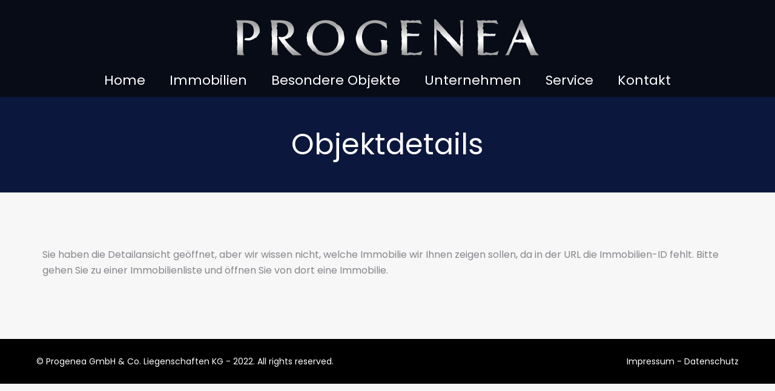

--- FILE ---
content_type: text/css
request_url: https://progenea-berlin.de/wp-content/plugins/onoffice-for-wp-websites/css/onoffice-default.css?ver=6.9
body_size: 414
content:
a.estate-status, div.estate-status {
    position: relative;
    overflow: hidden;
    display: inline-block;
}

a.estate-status > span, div.estate-status > span {
    transform: rotate(-45deg);
    width: 220px;
    height: 40px;
    position: absolute;
    text-align: center;
    background-color: #ffffff;
    top: 40px;
    left: -50px;
    line-height: 18px;
    border-width: 5px 0 5px 0;
    border-style: solid;
    border-color: #a3a3a3;
    font-size: 15px;
    font-weight: 600;
    text-transform: uppercase;
    box-shadow: 0 1px 20px -2px #000000;
    text-overflow: ellipsis;
    overflow: hidden;
    white-space: nowrap;
    padding: 7px 25px 7px 25px;
}

input[type=submit].match {
    background-color: #559955;
}

div.multiselect[data-values="[]"] > input[type=button],
div.multiselect[data-values="{}"] > input[type=button],
div.multiselect[data-values=""] > input[type=button] {
    pointer-events: none;
    opacity: 0.7;
}

@keyframes rotating {
    from {
        transform: rotate(0deg);
    }
    to {
        transform: rotate(360deg);
    }
}

form[data-estate-search-name] #spinner {
    visibility: hidden;
    display: inline;
    width: 40px;
    top: -50px;
    left: 10px;
    position: relative;
}

form[data-estate-search-name] #spinner.thinking,
form[data-applicant-form-id] #spinner.thinking {
    animation: rotating 2s linear infinite;
    visibility: visible;
}

form[data-applicant-form-id] #spinner {
    visibility: hidden;
    display: inline;
    width: 40px;
    vertical-align: middle;
}

.message{
    display: none!important;
}

--- FILE ---
content_type: text/css
request_url: https://progenea-berlin.de/wp-content/plugins/onoffice-for-wp-websites/css/onoffice-forms.css?ver=6.9
body_size: -35
content:
span.onoffice-pleasefill {
	color: #dd1111;
	margin-right: 5pt;
}

--- FILE ---
content_type: text/css
request_url: https://progenea-berlin.de/wp-content/plugins/onoffice-for-wp-websites/css/onoffice_defaultview.css?ver=6.9
body_size: 937
content:
/* estate search */
.oo-searchform {
	margin: 0 0 25px 0;
}

.oo-searchformfieldwrap {
	display: flex;
	align-items: end;
	flex-wrap: wrap;
}

.oo-searchformfield {
	padding: 0 15px;
	margin-bottom: 15px;
	width: 33.33%;
}

.oo-searchformfield label {
	display: block;
	margin: 0;
	padding: 0;
}

.oo-searchformfield input, .oo-searchformfield button, .oo-searchformfield .multiselect {
	width: 100%;
	margin: 0 !important;
}

.oo-searchformfield input[type="checkbox"] {
	width: auto;
	margin-right: 5px;
}

.oo-searchformfield .multiselect {
	position: relative;
}

.oo-searchformfield .onoffice-multiselect-popup {
	position: absolute;
	width: 100%;
	top: 100%;
	left: 0;
	max-height: 250px;
	overflow-y: scroll;
	z-index: 999;
	background-color: #ffffff;
}

.oo-searchformfield br {
	display: none;
}

/* estate map */
.oo-estate-map {
	padding: 0 15px;
	width: 100%;
}

.oo-detailsmap {
    position: relative;
    height: auto;
}

.oo-detailsmap #map, .oo-estate-map #map, .oo-detailsmap #gmap, .oo-estate-map #gmap {
    height: 300px !important;
}

.oo-estate-map #map .leaflet-top, .oo-estate-map #map .leaflet-bottom {
	z-index: 888;
}

/* estate sort */
.oo-estate-sort {
	padding: 15px;
}

/* listframe */
.oo-listheadline {
	padding: 10px 15px;
}

.oo-listframe {
	display: flex;
	flex-wrap: wrap;
}

/* listobject */
.oo-listobject {
	width: 33.33%;
	padding: 0 15px;
	margin: 0 0 50px 0;
}

.oo-listobjectwrap {
	box-shadow: 0px 1px 2px 0px rgba(0,0,0,0.25);
	transition: all 0.3s;
}

.oo-listobject:hover .oo-listobjectwrap {
	box-shadow: 0px 1px 2px 0px rgba(0,0,0,0.50);
}

.oo-listimage {
	display: block;
	width: 100%;
	position: relative;
	height: 250px;
	background-size: cover;
	background-repeat: no-repeat;
	background-position: center center;
}

.oo-listinfo {
	padding: 10px;
}

.oo-listtitle {
	font-weight: 700;
	font-size: 18px;
	text-align: center;
	height: 55px;
	overflow: hidden;
	color: #4a4a4a;
}

.oo-listinfotable {
	padding: 10px 0;
	font-size: 15px;
	min-height: 250px;
}

.oo-listtd {
	display: inline-block;
	width: 50%;
	border-bottom: 1px solid #efefef;
	padding: 2.5px 0;
}

.oo-detailslink a, .favorize {
	display: block;
	text-align: center;
	color: #ffffff !important;
	padding: 5px;
	background-color: #80acd3;
	transition: all 0.3s;
	text-decoration: none;
	font-size: 16px;
	font-weight: normal;
	line-height: 28px;
}

.oo-detailslink a:hover, .favorize:hover {
	opacity: 0.8;
	color: #ffffff !important;
	text-decoration: none !important;
}

.favorize {
	border: 1px solid #839fce;
	cursor: pointer;
}
/* details */
.oo-detailsheadline {
	padding: 10px 15px;
}

.oo-detailview {
	display: flex;
	flex-wrap: wrap;
}

.oo-details-main {
	width: 75%;
	padding: 0 15px;
}

.oo-detailsgallery {
	margin-bottom: 25px;
}

.oo-detailsgallery .slick-arrow {
	z-index: 999;
}

.oo-detailsgallery .slick-prev {
	left: 25px;
}

.oo-detailsgallery .slick-next {
	right: 25px;
}

.oo-detailspicture {
	background-size: cover;
	background-position: center center;
	background-repeat: no-repeat;
	height: 400px;
}

.oo-detailstable {
	display: flex;
	flex-wrap: wrap;
}

.oo-detailslisttd {
	width: 25%;
	padding: 5px 0;
	border-bottom: 2px solid #efefef;
}

.oo-detailslisttd:nth-child(odd) {
	font-weight: 700;
}

.oo-detailsfreetext, .oo-detailsmap {
	padding-bottom: 15px;
	padding-top: 15px;
	border-bottom: 2px solid #efefef;
}

.oo-details-sidebar {
	width: 25%;
	padding: 0 15px;
}

.oo-asp {
	margin-bottom: 25px;
	padding-bottom: 15px;
	border-bottom: 2px solid #efefef;
}

.oo-aspname, .oo-video, .oo-detailsexpose{
	margin-bottom: 15px;
}

.oo-asplocation {
	margin-bottom: 10px;
}

.oo-contact-info {
	margin-bottom: 15px;
}

.oo-contact-info p{
	margin: 0;
}

.oo-similar {
	width: 100%;
}

#oo-similarframe {
	display: inherit;
	width: 100%;
}

#oo-similarframe .oo-listobject {
	width: inherit;
}
/* responsive */
@media only screen and (max-width: 991px) {
	.oo-listobject, .oo-searchformfield {
		width: 50%;
	}

	.oo-details-main {
		width: 100%;
	}

	.oo-details-sidebar {
		width: 50%;
	}
}

@media only screen and (max-width: 700px) {
	.oo-detailslisttd {
		width: 50%;
	}
}

@media only screen and (max-width: 575px) {
	.oo-listobject, .oo-searchformfield, .oo-details-sidebar {
		width: 100%;
	}
}


--- FILE ---
content_type: text/css
request_url: https://progenea-berlin.de/wp-content/uploads/elementor/css/post-6.css?ver=1697064657
body_size: 541
content:
.elementor-kit-6{--e-global-color-primary:#6EC1E4;--e-global-color-secondary:#4D4D4D;--e-global-color-text:#7A7A7A;--e-global-color-accent:#E12100;--e-global-color-2677dae5:#4054B2;--e-global-color-632ccbaf:#23A455;--e-global-color-26ba3883:#000;--e-global-color-43e8c77d:#FFF;--e-global-color-100c4a02:#C96B52;--e-global-color-76cf84d5:#000000;--e-global-color-60a570f8:#EEF2F8;--e-global-color-85bacc6:#000000;--e-global-color-7dfd4d19:#F44C33;--e-global-color-235bb027:#0F1C3D;--e-global-color-430c727b:#242F4D;--e-global-color-425e6e49:#000000;--e-global-color-ce1cc1f:#D1AB6A;--e-global-typography-primary-font-family:"Roboto";--e-global-typography-primary-font-weight:600;--e-global-typography-secondary-font-family:"Roboto Slab";--e-global-typography-secondary-font-weight:400;--e-global-typography-text-font-family:"Roboto";--e-global-typography-text-font-weight:400;--e-global-typography-accent-font-family:"Roboto";--e-global-typography-accent-font-weight:500;}.elementor-section.elementor-section-boxed > .elementor-container{max-width:1300px;}.e-con{--container-max-width:1300px;}.elementor-widget:not(:last-child){margin-block-end:0px;}.elementor-element{--widgets-spacing:0px 0px;}{}h1.entry-title{display:var(--page-title-display);}.elementor-kit-6 e-page-transition{background-color:#FFBC7D;}@media(max-width:1024px){.elementor-section.elementor-section-boxed > .elementor-container{max-width:1024px;}.e-con{--container-max-width:1024px;}}@media(max-width:767px){.elementor-section.elementor-section-boxed > .elementor-container{max-width:767px;}.e-con{--container-max-width:767px;}}/* Start custom CSS */.clickable-elementor-column {
    position: unset;
}

.clickable-elementor-column a.elementor-button-link.elementor-button {
    background-color: transparent;
    font-size: 0;
    position: absolute;
    left: 0;
    right: 0;
    top: 0;
    bottom: 0;
    width: 100%;
    height: 100%;
    z-index: 99999;
    cursor: pointer;
}
.clickable-elementor-column1 {
    position: unset;
}

.clickable-elementor-column1 a.elementor-button-link.elementor-button {
    background-color: transparent;
    font-size: 0;
    position: absolute;
    left: 0;
    right: 0;
    top: 0;
    bottom: 0;
    width: 100%;
    height: 100%;
    z-index: 99999;
    cursor: pointer;
}/* End custom CSS */

--- FILE ---
content_type: text/css
request_url: https://progenea-berlin.de/wp-content/uploads/elementor/css/post-1185.css?ver=1697064659
body_size: 242
content:
.elementor-1185 .elementor-element.elementor-element-455454a:not(.elementor-motion-effects-element-type-background), .elementor-1185 .elementor-element.elementor-element-455454a > .elementor-motion-effects-container > .elementor-motion-effects-layer{background-color:var( --e-global-color-26ba3883 );}.elementor-1185 .elementor-element.elementor-element-455454a{transition:background 0.3s, border 0.3s, border-radius 0.3s, box-shadow 0.3s;padding:0px 30px 0px 30px;}.elementor-1185 .elementor-element.elementor-element-455454a > .elementor-background-overlay{transition:background 0.3s, border-radius 0.3s, opacity 0.3s;}.elementor-1185 .elementor-element.elementor-element-73b756f .elementor-heading-title{color:#FFFFFF;font-size:14px;}.elementor-1185 .elementor-element.elementor-element-17ba385{text-align:right;}.elementor-1185 .elementor-element.elementor-element-17ba385 .elementor-heading-title{color:#FFFFFF;font-size:14px;}@media(max-width:1024px) and (min-width:768px){.elementor-1185 .elementor-element.elementor-element-764c033{width:100%;}.elementor-1185 .elementor-element.elementor-element-79011a9{width:100%;}}@media(max-width:1024px){.elementor-1185 .elementor-element.elementor-element-455454a{padding:0px 0px 0px 0px;}.elementor-1185 .elementor-element.elementor-element-764c033 > .elementor-element-populated{padding:30px 30px 0px 30px;}.elementor-1185 .elementor-element.elementor-element-73b756f{text-align:center;}.elementor-1185 .elementor-element.elementor-element-17ba385{text-align:center;}}

--- FILE ---
content_type: application/javascript
request_url: https://progenea-berlin.de/wp-content/plugins/onoffice-for-wp-websites/js/onoffice-sort-list-selector.js?ver=6.9
body_size: 285
content:
jQuery(document).ready(function($) {
    $('#onofficeSortListSelector').change(function() {

        var selectedvalue = $(this).val();
        var sortUrlParameter = [];

        if (selectedvalue != "") {
            sortUrlParameter["sortby"] = selectedvalue.split("#")[0];
            sortUrlParameter["sortorder"] = selectedvalue.split("#")[1];
        }
        var searchparams = new URLSearchParams(window.location.search);

        for (key in sortUrlParameter) {
            if (searchparams.has(key)){
                if (sortUrlParameter[key] == ""){
                    searchparams.delete(key);
                } else{
                    searchparams.set(key, sortUrlParameter[key] );
                }
            } else {
                if (sortUrlParameter[key]  != "") {
                    searchparams.append(key, sortUrlParameter[key] );
                }
            }
        }

        var newLocationParameters = searchparams.toString();

        var loc = window.location.href;
        var locWithoutParams = loc.split("?");

        if (newLocationParameters != ""){
            locWithoutParams[1] = newLocationParameters;
        } else {
            if (locWithoutParams.length > 1) {
                locWithoutParams.pop();
            }
        }
        window.location.href = locWithoutParams.join("?");
    });
});

--- FILE ---
content_type: application/javascript
request_url: https://progenea-berlin.de/wp-content/plugins/onoffice-for-wp-websites/js/onoffice-leadform.js?ver=6.9
body_size: 847
content:
var onOffice = onOffice || {};

(function($) {
	var paging = function(parentDiv) {
		this._pageClass = 'lead-lightbox';
		this._parentDiv = parentDiv;
		this._pages = $('#' + parentDiv + ' .lead-lightbox').length;
		this.hideAllButNth(1);
		this._formId = null;
	};


	paging.prototype.forward = function() {
		if (this.checkBeforeForward() === false) {
			return;
		}

		for (var i = 1; i < this._pages; i++) {
			var current = $('#' + this._parentDiv + ' .lead-page-' + i);
			var next = $('#' + this._parentDiv + ' .lead-page-' + (i + 1));
			if (current.is(':visible') && i < this._pages) {
				current.hide();
				next.show();
				this._getButtonBack().show();
				if (i === this._pages - 1) {
					this._getButtonNext().hide();
				}
				break;
			}

		}
	};


	paging.prototype.back = function() {
		for (var i = this._pages; i > 1; i--) {
			var current = $('#' + this._parentDiv + ' .lead-page-' + i);
			var previous = $('#' + this._parentDiv + ' .lead-page-' + (i - 1));
			if (current.is(':visible') && i > 1) {
				this._getButtonNext().show();
				current.hide();
				previous.show();
				if (i === 2) {
					this._getButtonBack().hide();
				}
				break;
			}
		}
	};


	paging.prototype.checkBeforeForward = function() {
		if (this._formId !== null) {
			var formElement = document.getElementById(this._formId);
			if (!this.forwardAllowed()) {
				if (this._isMSIE()) {
					this.reportValidityIE();
				} else {
					formElement.reportValidity();
				}
				return false;
			}
		}

		return true;
	};


	paging.prototype.forwardAllowed = function() {
		var result = true;
		var currentPage = $('#' + this._parentDiv + ' .' + this._pageClass + ':visible');
		currentPage.find('input:required').each(function(_, input) {
			result = result && input.checkValidity();
		});
		return result;
	};


	paging.prototype.hideAllButNth = function(n) {
		var allPagesSelector = this.getAllPagesSelector();
		$(allPagesSelector).each(function(_, element) {
			$(element).hide();
		});

		$('#' + this._parentDiv + ' .lead-page-' + n).show();
	};


	paging.prototype.setup = function() {
		var me = this;
		this._getButtonBack().click(function() {
			$('#TB_ajaxContent').scrollTop(0);
			me.back();
		}).hide();

		this._getButtonNext().click(function() {
			$('#TB_ajaxContent').scrollTop(0);
			me.forward();
		});

		if (this._isMSIE()) {
			var submitButton = $('#' + this._formId + ' input[type="submit"]');
			submitButton.on('click', function() {
				me.reportValidityIE();
			});
		}
	};


	paging.prototype._isMSIE = function() {
		var userAgent = window.navigator.userAgent;
		var iePosition = userAgent.indexOf("MSIE ");

		return iePosition > 0 || !!navigator.userAgent.match(/Trident.*rv\:11\./);
	};


	paging.prototype.reportValidityIE = function() {
		var page = $('#' + this._parentDiv + ' .lead-lightbox:visible');
		page.find('input:required')
			.css('border-color', '#ff5555')
			.css('background-color', '#fff0f0');
		page.find('input:required:valid')
			.css('border-color', 'inherit')
			.css('background-color', 'inherit');
	};


	paging.prototype._getButtonNext = function() {
		return $('#' + this._parentDiv + ' .leadform-forward').first();
	};


	paging.prototype._getButtonBack = function() {
		return $('#' + this._parentDiv + ' .leadform-back').first();
	};


	paging.prototype.getAllPagesSelector = function() {
		return '#' + this._parentDiv + ' .' + this._pageClass;
	};


	paging.prototype.setFormId = function(formId) {
		this._formId = formId || null;
	};


	onOffice.paging = paging;
})(jQuery);

// for use within the form
$ = jQuery;

--- FILE ---
content_type: application/javascript
request_url: https://progenea-berlin.de/wp-content/plugins/onoffice-for-wp-websites/js/onoffice-form-preview.js?ver=6.9
body_size: 948
content:
(() => {
    const estate_refresh_preview = (element, name) => {
        let formData = new FormData(element);
        formData.append('preview_name', name);
        formData.append('nonce', onoffice_form_preview_strings.nonce_estate);
        let spinner = element.querySelector('#spinner');
        const config = {
            url: '/onoffice-estate-preview/',
            formData,
            spinner
        }
        refresh_preview(element, config);
    }

    const form_refresh_preview = (element, name) => {
        let formData = new FormData(element);
        formData.append('preview_name', name);
        formData.append('nonce', onoffice_form_preview_strings.nonce_applicant_search);
        let spinner = element.querySelector('#spinner');
        const config = {
            url: '/onoffice-applicant-search-preview/',
            formData,
            spinner
        }
        refresh_preview(element, config);
    }

    const refresh_preview = (element, config) => {
        if (element.fetchAbortController) {
            element.fetchAbortController.abort();
        }

        element.fetchAbortController = new AbortController();
        const signal = element.fetchAbortController.signal;

        if (config.spinner) {
            config.spinner.classList.add('thinking');
        }

        fetch(config.url, {
            method: 'POST',
            body: config.formData,
            signal: signal
        }).then(response => response.json())
        .then(result => create_preview(element, result, config.spinner))
        .catch(err => err);
    }

    const create_preview_text = amount => {
        if (amount === 0) {
            return onoffice_form_preview_strings.amount_none;
        } else if (amount === 1) {
            return onoffice_form_preview_strings.amount_one;
        }
        return onoffice_form_preview_strings.amount_other.replace('%s', amount);
    }

    const create_preview = (formElement, amount, spinner) => {
        const preview_text = create_preview_text(amount);
        let submitElement = formElement.querySelector('input[type=submit]');
        submitElement.value = preview_text;
        if (spinner) {
            spinner.classList.remove('thinking');
        }
        submitElement.classList.remove('match');
        if (amount > 0) {
            submitElement.classList.add('match');
        }
    }

    document.querySelectorAll('form[data-estate-search-name]').forEach(element => {
        const name = element.getAttribute('data-estate-search-name');
        estate_refresh_preview(element, name);
        for (let formControl of element.elements) {
            formControl.addEventListener('change', () => estate_refresh_preview(element, name));
        }

        for (let multiSelect of element.querySelectorAll('div.multiselect')) {
            multiSelect.addEventListener('onoffice-multiselect-modified', (e) => {
                estate_refresh_preview(element, name);
                for (let formControlMS of e.target.getElementsByTagName("*")) {
                    formControlMS.addEventListener('change', () => estate_refresh_preview(element, name));
                }
            });
        }
    });

    document.querySelectorAll('form[data-estate-search-name]').forEach(element => {
        const name = element.getAttribute('data-estate-search-name');
        estate_refresh_preview(element, name);
        for (let formControl of element.elements) {
            let $event = $(".custom-multiple-select");
            $event.on("change", function (e) {
                estate_refresh_preview(element, name);
            });
        }
    });

    document.querySelectorAll('form[data-applicant-form-id]').forEach(element => {
        const id = element.getAttribute('data-applicant-form-id');
        form_refresh_preview(element, id);
        for (let formControl of element.elements) {
            formControl.addEventListener('change', () => form_refresh_preview(element, id));
        }
    });

    document.querySelectorAll('form[data-applicant-form-id]').forEach(element => {
        const id = element.getAttribute('data-applicant-form-id');
        form_refresh_preview(element, id);
        for (let formControl of element.elements) {
            let $eventSelect = $('.' + formControl.getAttribute("class"));
            $eventSelect.on("change", function (e) {
                form_refresh_preview(element, id);
            });
        }
    });

    let spinner = document.querySelector('#spinner');
    if (spinner) {
        let  i = 256, cir, a;
        for (; i--;) {
            a = i * Math.PI/128;
            cir = document.createElementNS("http://www.w3.org/2000/svg", "circle");
            cir.setAttribute("cx", "" + (15.0 - Math.sin(a) * 8.0));
            cir.setAttribute("cy", "" + (15.0 - Math.cos(a) * 8.0));
            cir.setAttribute("r", "1.5");
            cir.setAttribute("fill", "rgb(" + i + ", " + i + ", " + i + ")");
            cir.setAttribute("shape-rendering", "geometricPrecision");
            spinner.appendChild(cir);
        }
    }
})();

--- FILE ---
content_type: application/javascript
request_url: https://progenea-berlin.de/wp-content/plugins/onoffice-for-wp-websites/js/onoffice-custom-select.js?ver=6.9
body_size: 7
content:
jQuery(document).ready(function () {
	$('.custom-multiple-select, .custom-single-select').select2({
		width: '100%'
	});
});